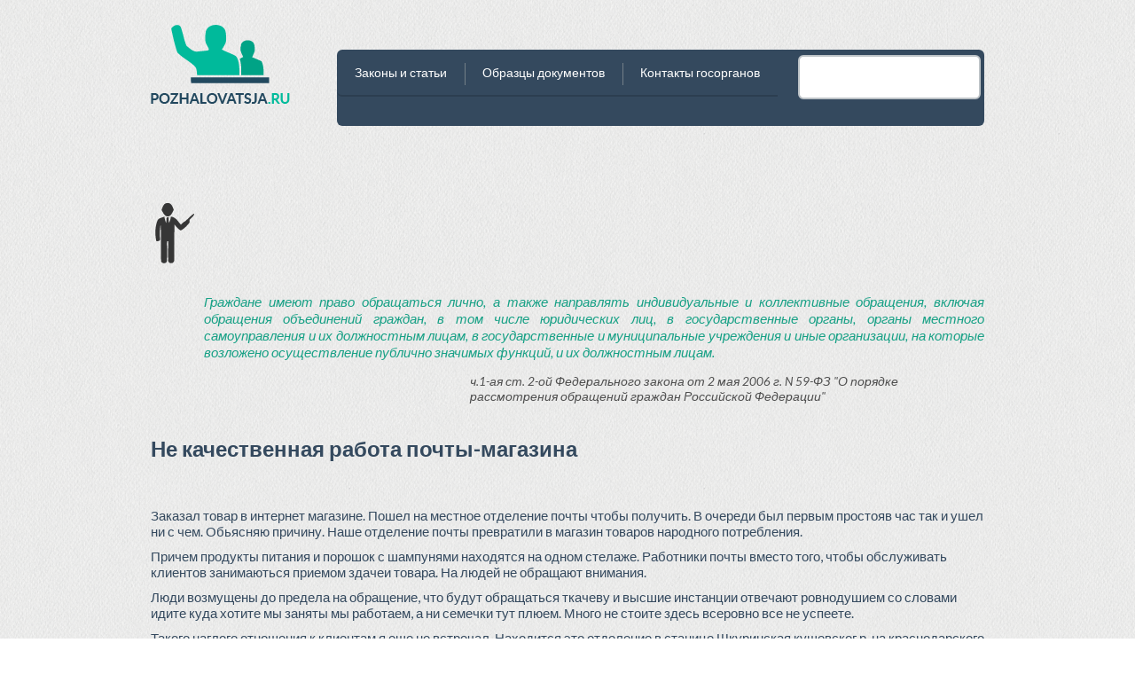

--- FILE ---
content_type: text/html; charset=utf-8
request_url: https://pozhalovatsja.ru/complaints/nekachestvennaya-rabota-pochty
body_size: 8152
content:
<!DOCTYPE html>
<html lang="ru-RU">
<script type="text/javascript" src="/assets/8b5cd6ab/jquery.js"></script><script type="text/javascript" src="/assets/8b5cd6ab/jquery.yiiactiveform.js"></script><script type="text/javascript" src="/assets/8b5cd6ab/jui/js/jquery-ui.min.js"></script><title>Жалоба на почту в станице Шкуринская Кущевског р-на</title><meta http-equiv="content-type" content="text/html; charset=utf-8"><meta name="viewport" content="width=device-width, initial-scale=1"><meta name="keywords" content="почта жалоба "><meta name="description" content="Заказал товар в интернет магазине. Пошел на местное отделение почты чтобы получить. В очереди был первым простояв час так и ушел ни с чем. Обьясняю причину. Наше отделение почты превратили в магазин товаров народного потребления."><link href="https://fonts.googleapis.com/css?family=Roboto:400,400italic,500,500italic,700,700italic,900,900italic" rel="stylesheet" type="text/css"><!-- Loading Bootstrap --><link href="/themes/flat-ui/bootstrap/css/bootstrap.css" rel="stylesheet"><!-- Loading Flat UI --><link href="/themes/flat-ui/css/flat-ui.css" rel="stylesheet"><!-- Loading Common styles --><link href="/themes/default/css/main_styles.css" rel="stylesheet" type="text/css"><script async="async" src="https://w.uptolike.com/widgets/v1/zp.js?pid=1664733" type="text/javascript"></script><body><div align="center">
<div id="SRTB_845140"></div><br>
<div id="SRTB_845453"></div><br>
<div id="SRTB_845454"></div>
</div>

    <div class="container">
        <div class="row header-wrapper">
                        <header>
                
                <div id="mid_header">
                <div id="logo" class="span2"><a href="/" title="Перейти на главную - Пожаловаться!"><img src="/themes/default/images/logo-top-big.png" width="157" height="89" alt="Пожаловаться!"></a></div>
                <div class="span10">
                <style type="text/css">
.nav>li>a{
font-size:14px!important;
padding: 16px 20px 15px !important;
}
</style>
<div id="top-menu" class="navbar navbar-inverse">
    <div class="navbar-inner">
        <div class="container">
            <button type="button" class="btn btn-navbar" data-toggle="collapse" data-target="#nav-collapse-01"></button>
            <div class="nav-collapse collapse" id="nav-collapse-01">
                <div id="search-form">
    <div class="ya-site-form ya-site-form_inited_no" onclick="return {
        'action':'/search',
        'arrow':false,
        'bg':'transparent',
        'fontsize':12,
        'fg':'#000000',
        'language':'ru',
        'logo':'rb',
        'publicname':'Поиск по pozhalovatsja.ru',
        'suggest':true,
        'target':'_self',
        'tld':'ru',
        'type':2,
        'usebigdictionary':true,
        'searchid':2229805,
        'webopt':false,
        'websearch':false,
        'input_fg':'#000000',
        'input_bg':'#ffffff',
        'input_fontStyle':'normal',
        'input_fontWeight':'normal',
        'input_placeholder':'Поиск по сайту...',
        'input_placeholderColor':'#000000',
        'input_borderColor':'#7f9db9'
        }">
        <form action="//yandex.ru/sitesearch" method="get" target="_self">
            <input type="hidden" name="searchid" value="ru">
            <input type="hidden" name="reqenc" value=""><input type="search" name="text" value="">
            <input type="submit" value="Найти">
        </form>
    </div>
</div>
<style type="text/css">
.ya-page_js_yes .ya-site-form_inited_no {
    display: none;
}
</style>

                 <ul class="nav">
                    <li>
                        <a href="/zakon">
                            Законы и статьи
                        </a>
                    </li>
                    <li>
                        <a href="/obrazcy">
                            Образцы документов
                        </a>
                    </li>
                    <li>
                        <a href="/gosorgans">
                            Контакты госорганов
                        </a>
                    </li>
                </ul>
            </div>
            <!--/.nav -->
        </div>
    </div>
</div>
</div>
                </div>
            </header>
        </div>
    </div>

    <div class="container">
        <!--noindex-->
        <div class="row slogan-wrapper">
            <div class="span12">
                <div id="slogan"><script type="text/javascript">
<!--
var _acic={dataProvider:10};(function(){var e=document.createElement("script");e.type="text/javascript";e.async=true;e.src="https://www.acint.net/aci.js";var t=document.getElementsByTagName("script")[0];t.parentNode.insertBefore(e,t)})()
//-->
</script><br /><br /><p></p><br /><br /><div id="SRTB_845455"></div><br>
<div id="SRTB_845456"></div><span class="law-info">Граждане имеют право обращаться лично, а также направлять индивидуальные и коллективные обращения, включая обращения объединений граждан, в том числе юридических лиц, в государственные органы, органы местного самоуправления и их должностным лицам, в государственные и муниципальные учреждения и иные организации, на которые возложено осуществление публично значимых функций, и их должностным лицам.<span class="law-link">ч.1-ая ст. 2-ой Федерального закона от 2 мая 2006 г. N 59-ФЗ "О порядке рассмотрения обращений граждан Российской Федерации"</span></span></div>
            </div>
        </div>
       <!--/noindex-->
    </div>

    
	<style type="text/css">
    .attach{
        /*background: url(/images/icon.png) no-repeat right;*/
        min-width: 600px;
    }
</style>
    <div class="container">
        <article class="content big-height">
            <h1>Не качественная работа почты-магазина</h1>

                                    

                        
                                                <div class="row">
                        <div class="adsens_block_on_page"></div>
                        <div class="adsens_block_on_page"> </div>
                    </div>
                <br class="clearfix">
                            
            <p>Заказал товар в интернет магазине. Пошел на местное отделение почты чтобы получить. В очереди был первым простояв час так и ушел ни с чем. Обьясняю причину. Наше отделение почты превратили в магазин товаров народного потребления.</p>
<p>Причем продукты питания и порошок с шампунями находятся на одном стелаже. Работники почты вместо того, чтобы обслуживать клиентов занимаються приемом здачеи товара. На людей не обращают внимания.</p>
<p>Люди возмущены до предела на обращение, что будут обращаться ткачеву и высшие инстанции отвечают ровнодушием со словами идите куда хотите мы заняты мы работаем, а ни семечки тут плюем. Много не стоите здесь всеровно все не успеете.</p>
<p>Такого наглого отношения к клиентам я еще не встречал. Находится это отделение в станице Шкуринская кущевског р-на краснодарского края. Возможно ли повлиять а лучше сменить на добросовестных работников этого отделения.</p>
<p>Апосылка так и осталась там. Нет ни какого желания идти за ней.</p>            
            <div class=""></div>
                                                                                            </article>
        
                <br><br>
        <p>
            <span class="date">
                Дата публикации: 20.05.2014            </span>
        </p>
                        <br>

        <!--noindex-->
        <p><strong>Распространите информацию в социальных сетях, возможно это кому-то поможет:</strong>
            </p>
<div align="center"></div>
    <!--/noindex-->

                        <h3>Похожие жалобы</h3>
                <ul>
                            <li class="complaints-title-small">
<span class="fui-chat"></span>  
                    <a href="/complaints/Otkaz-v-otpravlenii-zakaznyh-pisem">Отказ в отправлении заказных писем</a>
                </li>
                            <li class="complaints-title-small">
<span class="fui-chat"></span>  
                    <a href="/complaints/banderol-prolezhala-v-otdelenii-pochty-mesyac">Некорректное общение с клиентами</a>
                </li>
                            <li class="complaints-title-small">
<span class="fui-chat"></span>  
                    <a href="/complaints/na-pochte-zamerzayut-sotrudniki-i-zakryvayut-p">Беспредел на почте </a>
                </li>
                            <li class="complaints-title-small">
<span class="fui-chat"></span>  
                    <a href="/complaints/Ukrali-zaschitno-steklo-pochta-ukrali">Украли защитно стекло!!!!</a>
                </li>
                    </ul>
    

    <div class="row">
<div class="span10 offset1">
<div class="quip">
    <h4 class="quip-header">
<span class="fui-list"></span>  Комментарии(1)</h4>	

<ul class="quip-comment-list">


<li class="quip-comment">
<div class="quip-comment-body">
	<div class="row">
	    <div class="quip-comment-right span2">
	        <img src="http://gravatar.com/avatar/d41d8cd98f00b204e9800998ecf8427e?d=identicon&f=n" class="quip-avatar" alt="Аватарка" width="48" height="48">
	    	<p class="quip-comment-meta"><span class="quip-comment-author">Админ:</span><span class="quip-comment-createdon">1-09-2014<br>15:35</span>
	    	</p>
	    </div>

	    <div class="quip-comment-text span7">
	        <p>Работа почты России не всегда на высшем уровне, пожалуйтесь на них правильно - <a href="/articles/zhaloba-na-pochtu-rossii">тут</a> есть информация куда обратиться.</p>
	    </div>
    </div>
</div>
    
</li>

</ul>
</div>

<!-- <span id="add-comment-ico"><a rel="nofollow" id="show-add-comment-form" href="javascript://">Комментировать</a></span> -->
<div id="add-comment" class="span8">


<h4 class="quip-header">
<span class="fui-new"></span>  Добавить комментарий</h4>
<form id="comments-form" action="/site/addcomment" method="post">
	<input value="/complaints/nekachestvennaya-rabota-pochty#add-comment" name="Comments[redirect]" id="Comments_redirect" type="hidden">	<input value="152" name="Comments[material_id]" id="Comments_material_id" type="hidden">	<div class="row">
		<p><label for="Comments_user_name" class="required">Ваше имя <span class="required">*</span></label></p>
		<input style="max-width: 330px;" name="Comments[user_name]" id="Comments_user_name" type="text">		<div class="errorMessage" id="Comments_user_name_em_" style="display:none"></div>	</div>

	<div class="row">
		<p><label for="Comments_user_email">Ваш Email адрес</label></p>
		<input style="max-width: 330px;" name="Comments[user_email]" id="Comments_user_email" type="text">		<div class="errorMessage" id="Comments_user_email_em_" style="display:none"></div>	</div>

	<div class="row">
		<p><label for="Comments_content" class="required">Ваш комментарий <span class="required">*</span></label></p>
		<textarea rows="6" cols="50" style="max-width: 580px;" name="Comments[content]" id="Comments_content"></textarea>		<div class="errorMessage" id="Comments_content_em_" style="display:none"></div>	</div>

    <div class="row">
        <input id="ytComments_cptch1" type="hidden" value="0" name="Comments[cptch1]"><input style="float: left; margin-right: 10px;" name="Comments[cptch1]" id="Comments_cptch1" value="1" type="checkbox">        <label for="Comments_cptch1" class="required">Поставьте галочку, если Вы человек <span class="required">*</span></label>        <div class="errorMessage" id="Comments_cptch1_em_" style="display:none"></div>    </div>

    <br>

    <div class="row" style="display: none">
        <label for="Comments_cptch2">Отметьте, что вы не человек</label>        <input id="ytComments_cptch2" type="hidden" value="0" name="Comments[cptch2]"><input name="Comments[cptch2]" id="Comments_cptch2" value="1" type="checkbox">    </div>

<!--	-->	    	    <!--	    --><!--	-->
	<div class="row buttons">
		<input class="btn btn-inverse" type="submit" name="yt0" value="Добавить комментарий">	</div>
	</form>
</div>
</div>
</div>

<div class="row">
    <div class="span10 offset1">
        </div>
    </div>
</div>
    
    


    <div class="container">
        <div class="row pre-footer">
            <div class="span3 pre-footer-block last-articles">
<h6>Последние статьи</h6>
                <ul>         <li class="last-articles"><a href="/articles/kuda-obratitsya-esli-ne-vyplachivayut-zarplatu-posle-uvolneniya">Работодатель не платит зарплату, что делать?</a></li>
                <li class="last-articles"><a href="/articles/kak-poluchit-svidetelstvo-o-prave-sobstvennosti-na-kvartiru-instrukciya">Свидетельство о регистрации права собственности</a></li>
                <li class="last-articles"><a href="/articles/kak-oformit-zemelnyj-uchastok-v-sobstvennost">Как оформить земельный участок в собственность?</a></li>
                <li class="last-articles"><a href="/articles/instrukciya-po-usynovleniyu-rebenka-iz-doma-malyutki-ili-detskogo-doma">Какие документы нужны для усыновления ребенка?</a></li>
                <li class="last-articles"><a href="/articles/instrukciya-kak-perevesti-zhiloe-pomeshchenie-v-nezhiloe-i-naoborot">Перевод жилого помещения в нежилое</a></li>
                <li class="last-articles"><a href="/articles/chto-takoe-dobrovolnoe-medicinskoe-strahovanie-stoimost-polisa-dms">Добровольное медицинское страхование для граждан (программы ДМС)</a></li>
                <li class="last-articles"><a href="/articles/kak-pereoformit-mashinu-na-drugogo-cheloveka-po-novomu-zakonu">Как переоформить машину на другого человека по новому закону?</a></li>
        </ul>
            </div>
            <div class="span3 pre-footer-block last-compliants">
<h6>Последние жалобы</h6>
                <ul>         <li class="last-complaints"><a href="/complaints/otravlyayuschie-vybrosy-v-chelyabinske">Отравляющие выбросы в Челябинске</a></li>
                <li class="last-complaints"><a href="/complaints/obnischanie-pensionerov-v-rossii">Обнищание пенсионеров в России</a></li>
                <li class="last-complaints"><a href="/complaints/zakony-dlya-mnogodetnyh-semey-v-rossii">Законы для многодетных семей в России</a></li>
                <li class="last-complaints"><a href="/complaints/ne-pravilnoe-pravosudie">Не правильное правосудие</a></li>
                <li class="last-complaints"><a href="/complaints/poddelka-podpisi-po-ekspertize">Подделка подписи по экспертизе</a></li>
                <li class="last-complaints"><a href="/complaints/otkaz-oformleniya-grazhdanstva-rf-ufms-po-g">Отказ оформления гражданства РФ УФМС по г. Кумертау РБ гр. Украины</a></li>
                <li class="last-complaints"><a href="/complaints/pochtovye-izvescheniya-prihodyat-no-posylki-ne-">Не выдают посылку на почте России</a></li>
        </ul>
            </div>
            <!--noindex-->
            <div class="span3 pre-footer-block mail-to-us">
<h6>Образцы заявлений</h6>
                <ul>
<li class="files-links-list"><a href="/files/jalobi-na-jkh.rar">ЖКХ</a></li>
<li class="files-links-list"><a href="/files/jalobi-na-UK.rar">Управляющая компания</a></li>
<li class="files-links-list"><a href="/files/jalobi-na-magazin.rar">Магазин</a></li>
<li class="files-links-list"><a href="/files/internet-magazin.rar">Интернет магазин</a></li>
<li class="files-links-list"><a href="/files/pochta.rar">Почта</a></li>
<li class="files-links-list"><a href="/files/police.rar">Полиция</a></li>
<li class="files-links-list"><a href="/files/rabotodatel.rar">Работодатель</a></li>
<li class="files-links-list"><a href="/files/vrach.rar">Врач</a></li>
<li class="files-links-list"><a href="/files/jaloba-na-bank-kredit.doc">Банк</a></li>
<li class="files-links-list"><a href="/files/kommunalka.rar">Коммунальщики</a></li>
<li class="files-links-list"><a href="/files/jaloba-na-notariusa.doc">Нотариус</a></li>
<li class="files-links-list"><a href="/files/jaloba-na-sosedei.docx">Соседи</a></li>
</ul>
            </div>
            <!--/noindex-->
            <div class="span3 pre-footer-block soc-networks">
<h6>Мы в соцсетях</h6>
                <div class="soc-networks-block">
<script type="text/javascript" src="//vk.com/js/api/openapi.js"></script>
<!-- VK Widget -->
<div id="vk_groups"></div>
<script type="text/javascript">
VK.Widgets.Group("vk_groups", {mode: 0, width: "220", height: "200", color1: 'FFFFFF', color2: '2B587A', color3: '5B7FA6'}, 114094000);
</script>
<br>
<div id="ok_group_widget"></div>
<script>
!function (d, id, did, st) {
  var js = d.createElement("script");
  js.src = "https://connect.ok.ru/connect.js";
  js.onload = js.onreadystatechange = function () {
  if (!this.readyState || this.readyState == "loaded" || this.readyState == "complete") {
    if (!this.executed) {
      this.executed = true;
      setTimeout(function () {
        OK.CONNECT.insertGroupWidget(id,did,st);
      }, 0);
    }
  }}
  d.documentElement.appendChild(js);
}(document,"ok_group_widget","54625262895118","{width:220,height:220}");
</script>
</div>
            </div>
        </div>
    </div>

    <div class="container" style="margin-bottom: 0">
        <div class="row">
            <footer role="contentinfo" class="clearfix">
                <div class="span12 no-margin">
                    <p class="copyright">© 2013-2022 г. Проект "Пожаловаться" - права защищены. Автор сайта не несет ответственность за оставленные посетителями сайта персональные данные и использование их третьими лицами. Любое копирование материала без активной ссылки на сайт запрещено. По вопросам сотрудничества и другим вопросам по работе сайта пишите на cleogroup[собака]yandex.ru | <a href="/contacts" title="Контакты" rel="nofollow">Контакты</a> | <a href="/complaints/politika-konfidencialnosti-pozhalovatsja" title="Политика конфиденциальности" rel="nofollow">Политика конфиденциальности</a> | <a href="/sitemap.xml" title="Карта сайта">Карта сайта</a>. </p>
                    <!--<ul class="bottom-nav">
                        <li>
                          <a href="/articles">
                            Жалуйтесь результативно?
                          </a>
                        </li>
                        <li>
                          <a href="/complaints">
                            Ваши жалобы
                          </a>
                        </li>
                        <li>
                          <a href="/gosorgans">
                            Контакты органов власти
                        </a>
                        </li>
    					  <li>
                          <a href="/o-proekte">
                           О проекте
                          </a>
                        </li>
                    </ul>-->
                </div>

                                    
                
            </footer>
        </div>
    </div>

    <div class="adsens_block_on_side adsens_block_on_side_left"><div> </div></div>
    <div class="adsens_block_on_side adsens_block_on_side_right"><div> </div></div>
    <!-- Load JS =============================-->
    <script src="/themes/flat-ui/js/bootstrap.min.js"></script>
    <script src="/themes/flat-ui/js/bootstrap-select.js"></script>
    <script src="/themes/flat-ui/js/bootstrap-switch.js"></script>
    <script src="/themes/flat-ui/js/flatui-checkbox.js"></script>
    <script src="/themes/flat-ui/js/flatui-radio.js"></script>
    <script src="/themes/flat-ui/js/jquery.tagsinput.js"></script>
    <script src="/themes/flat-ui/js/jquery.placeholder.js"></script>
    <script src="/themes/flat-ui/js/jquery.stacktable.js"></script>
    <script src="/themes/flat-ui/js/application.js"></script>


    
<script type="text/javascript">
/*<![CDATA[*/
jQuery(function($) {
jQuery('#comments-form').yiiactiveform({'validateOnSubmit':true,'attributes':[{'id':'Comments_user_name','inputID':'Comments_user_name','errorID':'Comments_user_name_em_','model':'Comments','name':'user_name','enableAjaxValidation':false,'status':1,'clientValidation':function(value, messages, attribute) {

if(jQuery.trim(value)=='') {
	messages.push("\u041d\u0435\u043e\u0431\u0445\u043e\u0434\u0438\u043c\u043e \u0437\u0430\u043f\u043e\u043b\u043d\u0438\u0442\u044c \u043f\u043e\u043b\u0435 \u00ab\u0412\u0430\u0448\u0435 \u0438\u043c\u044f\u00bb.");
}

}},{'id':'Comments_user_email','inputID':'Comments_user_email','errorID':'Comments_user_email_em_','model':'Comments','name':'user_email','enableAjaxValidation':false,'status':1,'clientValidation':function(value, messages, attribute) {


if(jQuery.trim(value)!='' && !value.match(/^[a-zA-Z0-9!#$%&'*+\/=?^_`{|}~-]+(?:\.[a-zA-Z0-9!#$%&'*+\/=?^_`{|}~-]+)*@(?:[a-zA-Z0-9](?:[a-zA-Z0-9-]*[a-zA-Z0-9])?\.)+[a-zA-Z0-9](?:[a-zA-Z0-9-]*[a-zA-Z0-9])?$/)) {
	messages.push("Email \u043d\u0435 \u044f\u0432\u043b\u044f\u0435\u0442\u0441\u044f \u043f\u0440\u0430\u0432\u0438\u043b\u044c\u043d\u044b\u043c E-Mail \u0430\u0434\u0440\u0435\u0441\u043e\u043c.");
}

}},{'id':'Comments_content','inputID':'Comments_content','errorID':'Comments_content_em_','model':'Comments','name':'content','enableAjaxValidation':false,'status':1,'clientValidation':function(value, messages, attribute) {

if(jQuery.trim(value)=='') {
	messages.push("\u041d\u0435\u043e\u0431\u0445\u043e\u0434\u0438\u043c\u043e \u0437\u0430\u043f\u043e\u043b\u043d\u0438\u0442\u044c \u043f\u043e\u043b\u0435 \u00ab\u041a\u043e\u043c\u043c\u0435\u043d\u0442\u0430\u0440\u0438\u0439\u00bb.");
}

}},{'id':'Comments_cptch1','inputID':'Comments_cptch1','errorID':'Comments_cptch1_em_','model':'Comments','name':'cptch1','enableAjaxValidation':false,'status':1,'clientValidation':function(value, messages, attribute) {

if(jQuery.trim(value)=='') {
	messages.push("\u041e\u0442\u043c\u0435\u0442\u044c\u0442\u0435, \u0447\u0442\u043e \u0412\u044b \u0447\u0435\u043b\u043e\u0432\u0435\u043a.");
}


if(jQuery.trim(value)!='' && jQuery.inArray(value, ["1"])<0) {
	messages.push("\u041e\u0442\u043c\u0435\u0442\u044c\u0442\u0435, \u0447\u0442\u043e \u0412\u044b \u0447\u0435\u043b\u043e\u0432\u0435\u043a.");
}

}}],'errorCss':'error'});
});
/*]]>*/
</script>
<!-- Yandex.Metrika counter --> <script type="text/javascript" > (function(m,e,t,r,i,k,a){m[i]=m[i]||function(){(m[i].a=m[i].a||[]).push(arguments)}; m[i].l=1*new Date(); for (var j = 0; j < document.scripts.length; j++) {if (document.scripts[j].src === r) { return; }} k=e.createElement(t),a=e.getElementsByTagName(t)[0],k.async=1,k.src=r,a.parentNode.insertBefore(k,a)}) (window, document, "script", "https://mc.yandex.ru/metrika/tag.js", "ym"); ym(90860442, "init", { clickmap:true, trackLinks:true, accurateTrackBounce:true }); </script> <noscript><div><img src="https://mc.yandex.ru/watch/90860442" style="position:absolute; left:-9999px;" alt="" /></div></noscript> <!-- /Yandex.Metrika counter -->


<!-- Google tag (gtag.js) -->
<script async src="https://www.googletagmanager.com/gtag/js?id=G-EMQRDGV1G7"></script>
<script>
  window.dataLayer = window.dataLayer || [];
  function gtag(){dataLayer.push(arguments);}
  gtag('js', new Date());

  gtag('config', 'G-EMQRDGV1G7');
</script>

<script async src="https://ftuwhzasnw.com/1015278/59c45ee7df16d1781f8de1cfb4d79a0dee8d602d.js"></script>

<script
    async="async"
    src="https://cdn-rtb.sape.ru/rtb-b/js/253/2/140253.js"
    type="text/javascript">
</script></body>
</html>


--- FILE ---
content_type: application/javascript;charset=utf-8
request_url: https://w.uptolike.com/widgets/v1/version.js?cb=cb__utl_cb_share_1769020316463347
body_size: 397
content:
cb__utl_cb_share_1769020316463347('1ea92d09c43527572b24fe052f11127b');

--- FILE ---
content_type: application/javascript; charset=
request_url: https://pozhalovatsja.ru/themes/flat-ui/js/application.js
body_size: 741
content:
// Some general UI pack related JS
// Extend JS String with repeat method
String.prototype.repeat = function(num) {
    return new Array(num + 1).join(this);
};

(function($) {

  // Add segments to a slider
  $.fn.addSliderSegments = function (amount) {
    return this.each(function () {
      var segmentGap = 100 / (amount - 1) + "%"
        , segment = "<div class='ui-slider-segment' style='margin-left: " + segmentGap + ";'></div>";
      $(this).prepend(segment.repeat(amount - 2));
    });
  };

  $(function() {
  
    // Todo list
    $(".todo li").click(function() {
        $(this).toggleClass("todo-done");
    });

    // Custom Select
    $("select[name='herolist']").selectpicker({style: 'btn-primary', menuStyle: 'dropdown-inverse'});

    // Tooltips
    $("[data-toggle=tooltip]").tooltip("show");

    // Tags Input
    $(".tagsinput").tagsInput();

    // jQuery UI Sliders
    var $slider = $("#slider");
    if ($slider.length) {
      $slider.slider({
        min: 1,
        max: 5,
        value: 2,
        orientation: "horizontal",
        range: "min"
      }).addSliderSegments($slider.slider("option").max);
    }

    // Placeholders for input/textarea
    $("input, textarea").placeholder();

    // Make pagination demo work
    $(".pagination a").on('click', function() {
      $(this).parent().siblings("li").removeClass("active").end().addClass("active");
    });

    $(".btn-group a").on('click', function() {
      $(this).siblings().removeClass("active").end().addClass("active");
    });

    // Disable link clicks to prevent page scrolling
    $('a[href="#fakelink"]').on('click', function (e) {
      e.preventDefault();
    });

    // Switch
    $("[data-toggle='switch']").wrap('<div class="switch" />').parent().bootstrapSwitch();
    
  });
  
})(jQuery);